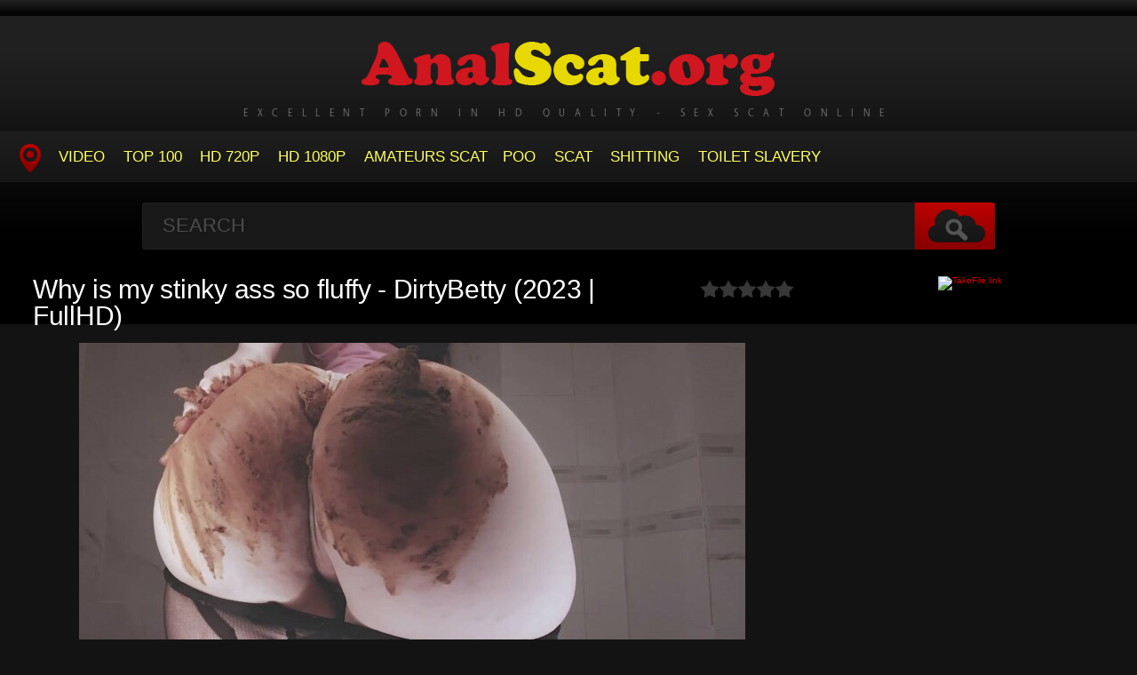

--- FILE ---
content_type: text/html; charset=utf-8
request_url: https://analscat.org/sex-shitting/14258-why-is-my-stinky-ass-so-fluffy-dirtybetty-2023-fullhd.html
body_size: 5584
content:
<!DOCTYPE HTML>
<html lang="en">
<head>
    <link rel="shortcut icon" href="/templates/tube-1/images/favicon.ico" />
	<meta http-equiv="X-UA-Compatible" content="IE=edge,chrome=1">
	<meta name="viewport" content="width=device-width, initial-scale=1.0, maximum-scale=1.0, user-scalable=no" />
	<meta charset="utf-8">
<title>Porn Videos Online Why is my stinky ass so fluffy - DirtyBetty (2023 | FullHD)</title>
<meta name="description" content="  Name Porn: Why is my stinky ass so fluffy Genres: scat depfile, anal play, scat teen, princess gina, scat godess, scat free movies, cum on shit, pussy, milk, incest scat, dimination, diarrhoea, russian scat clips, scatting, kaviar, japan scat tube, scat movies, face punching, outdoors shit,">
<meta name="keywords" content="scat depfile, anal play, scat teen, princess gina, scat godess, scat free movies, cum on shit, pussy, milk, incest scat, dimination, diarrhoea, russian scat clips, scatting, kaviar, japan scat tube, scat movies, face punching, outdoors shit, fetish sex">
<meta name="generator" content="DataLife Engine (http://dle-news.ru)">
<meta property="og:site_name" content="Sweet Shit For Women Watch Online For Free - AnalScat.org">
<meta property="og:type" content="article">
<meta property="og:title" content="Why is my stinky ass so fluffy - DirtyBetty (2023 | FullHD)">
<meta property="og:url" content="https://analscat.org/sex-shitting/14258-why-is-my-stinky-ass-so-fluffy-dirtybetty-2023-fullhd.html">
<meta name="news_keywords" content="scat depfile, anal play, scat teen, princess gina, scat godess, scat free movies, cum on shit, pussy, milk, incest scat, dimination, diarrhoea, russian scat clips, scatting, kaviar, japan scat tube, scat movies, face punching, outdoors shit, fetish sex">
<meta property="og:image" content="https://analscat.org/uploads/posts/2023-07/1690801033_4751_analscat_org.jpg">
<meta property="og:description" content="Name Porn: Why is my stinky ass so fluffyGenres: scat depfile, anal play, scat teen, princess gina, scat godess, scat free movies, cum on shit, pussy, milk, incest scat, dimination, diarrhoea, russian scat clips, scatting, kaviar, japan scat tube, scat movies, face punching, outdoors shit, fetish">
<link rel="search" type="application/opensearchdescription+xml" href="https://analscat.org/index.php?do=opensearch" title="Sweet Shit For Women Watch Online For Free - AnalScat.org">
<link rel="canonical" href="https://analscat.org/sex-shitting/14258-why-is-my-stinky-ass-so-fluffy-dirtybetty-2023-fullhd.html">
<link href="/engine/classes/min/index.php?f=engine/editor/css/default.css&amp;v=f42b7" rel="stylesheet" type="text/css">
<script src="/engine/classes/min/index.php?g=general&amp;v=f42b7"></script>
<script src="/engine/classes/min/index.php?f=engine/classes/js/jqueryui.js,engine/classes/js/dle_js.js,engine/classes/masha/masha.js&amp;v=f42b7" defer></script>
	<link type="text/css" rel="stylesheet" href="/templates/tube-1/css/style.css" />
	<link type="text/css" rel="stylesheet" href="/templates/tube-1/css/engine.css" />
	<!--[if lt IE 9]>
	<script src="/templates/tube-1/js/html5shiv.js"></script>
	<script src="/templates/tube-1/js/respond.min.js"></script>
	<![endif]-->
    <meta content="284713" name="takefilelink">
	<script type="text/javascript" src="/templates/tube-1/js/template.function.min.js"></script>
<script data-padding = "2px 5px" data-align="centre" data-width = "800px" data-height = "60.25%" src = "https://k2s.cc/js/links-to-preview.js" data-content-order="preview,link" data-cfasync="false"> </script>
</head>
<body>
<script>
<!--
var dle_root       = '/';
var dle_admin      = '';
var dle_login_hash = '881048540ccef3e12c7f15e4d3cc6727e030825d';
var dle_group      = 5;
var dle_skin       = 'tube-1';
var dle_wysiwyg    = '1';
var quick_wysiwyg  = '0';
var dle_min_search = '4';
var dle_act_lang   = ["Yes", "No", "Enter", "Cancel", "Save", "Delete", "Loading. Please, wait..."];
var menu_short     = 'Quick edit';
var menu_full      = 'Full edit';
var menu_profile   = 'View profile';
var menu_send      = 'Send message';
var menu_uedit     = 'Admin Center';
var dle_info       = 'Information';
var dle_confirm    = 'Confirm';
var dle_prompt     = 'Enter the information';
var dle_req_field  = 'Please fill in all the required fields';
var dle_del_agree  = 'Are you sure you want to delete it? This action cannot be undone';
var dle_spam_agree = 'Are you sure you want to mark the user as a spammer? This will remove all his comments';
var dle_c_title    = 'Send a complaint';
var dle_complaint  = 'Enter the text of your complaint to the Administration:';
var dle_mail       = 'Your e-mail:';
var dle_big_text   = 'Highlighted section of text is too large.';
var dle_orfo_title = 'Enter a comment to the detected error on the page for Administration ';
var dle_p_send     = 'Send';
var dle_p_send_ok  = 'Notification has been sent successfully ';
var dle_save_ok    = 'Changes are saved successfully. Refresh the page?';
var dle_reply_title= 'Reply to the comment';
var dle_tree_comm  = '0';
var dle_del_news   = 'Delete article';
var dle_sub_agree  = 'Do you really want to subscribe to this article’s comments?';
var dle_captcha_type  = '0';
var DLEPlayerLang     = {prev: 'Previous',next: 'Next',play: 'Play',pause: 'Pause',mute: 'Mute', unmute: 'Unmute', settings: 'Settings', enterFullscreen: 'Enable full screen mode', exitFullscreen: 'Disable full screen mode', speed: 'Speed', normal: 'Normal', quality: 'Quality', pip: 'PiP mode'};
var allow_dle_delete_news   = false;
var dle_search_delay   = false;
var dle_search_value   = '';
jQuery(function($){
FastSearch();
});
//-->
</script>
<header class="header">
	<h1><a href="/" title="Classic Sex Scat - Watch Porn For Free Online"><img src="/templates/tube-1/images/logo.png" alt="Site name" /> <em>Excellent Porn in HD Quality - Sex Scat Online</em></a></h1>
	
	<nav class="affixed">
		<button id="menuToggle" class="collapseButton" type="button" data-toggle="collapse" data-target="#nav" aria-expanded="false" aria-controls="nav"><img src="/templates/tube-1/images/icon-menu.png" alt="Menu" /> <span>Menu</span></button>
		<ul id="nav" class="collapse">
			<li><a href="/" class="navHome"><img src="/templates/tube-1/images/icon-current.png" alt="Main"><span>MAIN</span></a></li>
			<li><a href="sex-shitting">Video</a></li>
            <li><a href="/top100.html">TOP 100</a></li>
		    <li><a href="/tags/HD/" title="Teen Video Porn In HD 720p">HD 720p</a></li>   
            <li><a href="/tags/FullHD/" title="Teenagers Video Porn In FullHD 1080p">HD 1080p</a></li>
            <li><a href="/tags/amateurs%20scat/" title="Amateurs Scat">Amateurs Scat</a>
            <li><a href="/tags/Poo/" title="Poo">Poo</a></li>
            <li><a href="/tags/Scat/" title="Scat">Scat</a></li>
            <li><a href="/tags/Shitting/" title="Shitting">Shitting</a></li>
            <li><a href="/tags/Toilet%20Slavery/" title="Toilet Slavery">Toilet Slavery</a></li>
          </ul>
	</nav>	
</header>
<!-- /header -->

<div class="search">
	<form method="post" action="">
		<input type="hidden" name="do" value="search" />
		<input type="hidden" name="subaction" value="search" />
		<input class="searchbox" type="text" value="" placeholder="Search" id="story" name="story" />
		<input type="submit" value="" />
	</form>
</div>
<!-- /search -->

<section class="content">
    
		


		
			
        
			
		
			
		<div id='dle-content'><div class="player-left">
<span class="frating ratingStars"><div id='ratig-layer-14258'>
	<div class="rating">
		<ul class="unit-rating">
		<li class="current-rating" style="width:0%;">0</li>
		<li><a href="#" title="Useless" class="r1-unit" onclick="doRate('1', '14258'); return false;">1</a></li>
		<li><a href="#" title="Poor" class="r2-unit" onclick="doRate('2', '14258'); return false;">2</a></li>
		<li><a href="#" title="Fair" class="r3-unit" onclick="doRate('3', '14258'); return false;">3</a></li>
		<li><a href="#" title="Good" class="r4-unit" onclick="doRate('4', '14258'); return false;">4</a></li>
		<li><a href="#" title="Excellent" class="r5-unit" onclick="doRate('5', '14258'); return false;">5</a></li>
		</ul>
	</div>
</div></span>
	<div class="playerWrapper">
		<h1 class="player-title">Why is my stinky ass so fluffy - DirtyBetty (2023 | FullHD)</h1>
		
		<div class="playerInfo player-sleft">
			
			<span><div style="text-align:center;"><!--dle_image_begin:https://analscat.org/uploads/posts/2023-07/1690801033_4751_analscat_org.jpg|--><img src="/uploads/posts/2023-07/1690801033_4751_analscat_org.jpg" style="max-width:100%;" alt="Why is my stinky ass so fluffy - DirtyBetty (2023 | FullHD)"><!--dle_image_end--></div><br><b>Name Porn:</b> Why is my stinky ass so fluffy<br><b>Genres:</b> scat depfile, anal play, scat teen, princess gina, scat godess, scat free movies, cum on shit, pussy, milk, incest scat, dimination, diarrhoea, russian scat clips, scatting, kaviar, japan scat tube, scat movies, face punching, outdoors shit, fetish sex<br><br><b><u>Video File Information:</u></b><br><b>Year:</b> 2023<br><b>Duration:</b> 00:05:18<br><b>Quality:</b> FullHD<br><b>Format:</b> MPEG-4<br><b>Size:</b> 379 MB<br><br><div style="text-align:center;"><a href="https://shitting.takefile.link/pd46kc7vkqq2" target="_blank" rel="noopener external noreferrer"><!--dle_image_begin:https://analscat.org/templates/tube-1/images/download1.jpg|--><img src="/templates/tube-1/images/download1.jpg" style="max-width:100%;" alt=""><!--dle_image_end--></a></div></span>
		</div>
		<div class="playerInfo player-sright">
			<h3>Information</h3>
			<ul>
				<li>Added: 31-07-2023</li>
				<li class="categories">Category: <a href="https://analscat.org/sex-shitting/">Shitting</a></li>
                                <div class="f-tags">Tags: <a href="https://analscat.org/tags/scat%20depfile/">scat depfile</a>, <a href="https://analscat.org/tags/anal%20play/">anal play</a>, <a href="https://analscat.org/tags/scat%20teen/">scat teen</a>, <a href="https://analscat.org/tags/princess%20gina/">princess gina</a>, <a href="https://analscat.org/tags/scat%20godess/">scat godess</a>, <a href="https://analscat.org/tags/scat%20free%20movies/">scat free movies</a>, <a href="https://analscat.org/tags/cum%20on%20shit/">cum on shit</a>, <a href="https://analscat.org/tags/pussy/">pussy</a>, <a href="https://analscat.org/tags/milk/">milk</a>, <a href="https://analscat.org/tags/incest%20scat/">incest scat</a>, <a href="https://analscat.org/tags/dimination/">dimination</a>, <a href="https://analscat.org/tags/diarrhoea/">diarrhoea</a>, <a href="https://analscat.org/tags/russian%20scat%20clips/">russian scat clips</a>, <a href="https://analscat.org/tags/scatting/">scatting</a>, <a href="https://analscat.org/tags/kaviar/">kaviar</a>, <a href="https://analscat.org/tags/japan%20scat%20tube/">japan scat tube</a>, <a href="https://analscat.org/tags/scat%20movies/">scat movies</a>, <a href="https://analscat.org/tags/face%20punching/">face punching</a>, <a href="https://analscat.org/tags/outdoors%20shit/">outdoors shit</a>, <a href="https://analscat.org/tags/fetish%20sex/">fetish sex</a></div>	
			</ul>
		</div>
	</div>

</div>
<center><a href="https://shitting.takefile.link/premium284713.html" target="_blank"><img src="https://takefile.link/promo/takefile300250.gif" alt="TakeFile.link" /></a></center>
		
<h2 class="cl">Related Videos</h2>
<ul class="block"><div class="blockItem blockItemBox">
	<a href="https://analscat.org/sex-shitting/14200-dirty-ass-and-pussy-fuck-misty_phoenix-2023-hd.html" title="Dirty ass and pussy fuck - Misty_Phoenix (2023 | HD)">
		<span class="thumb">
			<img class="lazy" src="/templates/tube-1/images/thumb_loading.gif" data-src="/uploads/posts/2023-07/1689067591_8041_analscat_org.jpg" alt="Dirty ass and pussy fuck - Misty_Phoenix (2023 | HD)" />
		</span>
		<strong class="itemLength"></strong>
		<span class="details">					
			<em title="Dirty ass and pussy fuck - Misty_Phoenix (2023 | HD)">Dirty ass and pussy fuck - Misty_Phoenix (2023 | HD)</em>
			<small>Shitting</small>
		</span>
		<img src="/templates/tube-1/images/play.gif" class="noborder" />
	</a>
</div><div class="blockItem blockItemBox">
	<a href="https://analscat.org/sex-shitting/13754-cum-and-play-with-me-in-shit-slutorgasma-2023-fullhd.html" title="Cum and play with me in shit - SlutOrgasma (2023 | FullHD)">
		<span class="thumb">
			<img class="lazy" src="/templates/tube-1/images/thumb_loading.gif" data-src="/uploads/posts/2023-02/1675326706_8801_analscat_org.jpg" alt="Cum and play with me in shit - SlutOrgasma (2023 | FullHD)" />
		</span>
		<strong class="itemLength"></strong>
		<span class="details">					
			<em title="Cum and play with me in shit - SlutOrgasma (2023 | FullHD)">Cum and play with me in shit - SlutOrgasma (2023 | FullHD)</em>
			<small>Shitting</small>
		</span>
		<img src="/templates/tube-1/images/play.gif" class="noborder" />
	</a>
</div><div class="blockItem blockItemBox">
	<a href="https://analscat.org/sex-shitting/14088-linascat-2023-fullhd.html" title="LinaScat (2023 | FullHD)">
		<span class="thumb">
			<img class="lazy" src="/templates/tube-1/images/thumb_loading.gif" data-src="/uploads/posts/2023-05/1684833426_5341_analscat_org.jpg" alt="LinaScat (2023 | FullHD)" />
		</span>
		<strong class="itemLength"></strong>
		<span class="details">					
			<em title="LinaScat (2023 | FullHD)">LinaScat (2023 | FullHD)</em>
			<small>Shitting</small>
		</span>
		<img src="/templates/tube-1/images/play.gif" class="noborder" />
	</a>
</div><div class="blockItem blockItemBox">
	<a href="https://analscat.org/sex-shitting/14036-misty-phoenix-scat-pov-2023-fullhd.html" title="Misty Phoenix – Scat POV (2023 | FullHD)">
		<span class="thumb">
			<img class="lazy" src="/templates/tube-1/images/thumb_loading.gif" data-src="/uploads/posts/2023-05/1683036334_3931_analscat_org.jpg" alt="Misty Phoenix – Scat POV (2023 | FullHD)" />
		</span>
		<strong class="itemLength"></strong>
		<span class="details">					
			<em title="Misty Phoenix – Scat POV (2023 | FullHD)">Misty Phoenix – Scat POV (2023 | FullHD)</em>
			<small>Shitting</small>
		</span>
		<img src="/templates/tube-1/images/play.gif" class="noborder" />
	</a>
</div><div class="blockItem blockItemBox">
	<a href="https://analscat.org/sex-shitting/13788-extreme-play-in-a-lot-of-saved-shit-slutorgasma-2023-fullhd.html" title="Extreme play in a lot of saved shit - SlutOrgasma (2023 | FullHD)">
		<span class="thumb">
			<img class="lazy" src="/templates/tube-1/images/thumb_loading.gif" data-src="/uploads/posts/2023-02/1676364788_3981_analscat_org.jpg" alt="Extreme play in a lot of saved shit - SlutOrgasma (2023 | FullHD)" />
		</span>
		<strong class="itemLength"></strong>
		<span class="details">					
			<em title="Extreme play in a lot of saved shit - SlutOrgasma (2023 | FullHD)">Extreme play in a lot of saved shit - SlutOrgasma (2023 | FullHD)</em>
			<small>Shitting</small>
		</span>
		<img src="/templates/tube-1/images/play.gif" class="noborder" />
	</a>
</div><div class="blockItem blockItemBox">
	<a href="https://analscat.org/sex-shitting/14003-trick-or-treat-amethyst-2023-fullhd.html" title="Trick or treat - Amethyst (2023 | FullHD)">
		<span class="thumb">
			<img class="lazy" src="/templates/tube-1/images/thumb_loading.gif" data-src="/uploads/posts/2023-04/1682063389_2321_analscat_org.jpg" alt="Trick or treat - Amethyst (2023 | FullHD)" />
		</span>
		<strong class="itemLength"></strong>
		<span class="details">					
			<em title="Trick or treat - Amethyst (2023 | FullHD)">Trick or treat - Amethyst (2023 | FullHD)</em>
			<small>Shitting</small>
		</span>
		<img src="/templates/tube-1/images/play.gif" class="noborder" />
	</a>
</div><div class="blockItem blockItemBox">
	<a href="https://analscat.org/sex-shitting/14224-shitty-toe_feet-sucking-scatella-2023-hd.html" title="SHITTY TOE_FEET SUCKING - ScatElla  (2023 | HD)">
		<span class="thumb">
			<img class="lazy" src="/templates/tube-1/images/thumb_loading.gif" data-src="/uploads/posts/2023-07/1689757494_5481_analscat_org.jpg" alt="SHITTY TOE_FEET SUCKING - ScatElla  (2023 | HD)" />
		</span>
		<strong class="itemLength"></strong>
		<span class="details">					
			<em title="SHITTY TOE_FEET SUCKING - ScatElla  (2023 | HD)">SHITTY TOE_FEET SUCKING - ScatElla  (2023 | HD)</em>
			<small>Shitting</small>
		</span>
		<img src="/templates/tube-1/images/play.gif" class="noborder" />
	</a>
</div><div class="blockItem blockItemBox">
	<a href="https://analscat.org/sex-shitting/14150-casal-fist-sex-porn-scat-2023-fullhd.html" title="Casal Fist Sex Porn Scat (2023 | FullHD)">
		<span class="thumb">
			<img class="lazy" src="/templates/tube-1/images/thumb_loading.gif" data-src="/uploads/posts/2023-06/1687251372_3001_analscat_org.jpg" alt="Casal Fist Sex Porn Scat (2023 | FullHD)" />
		</span>
		<strong class="itemLength"></strong>
		<span class="details">					
			<em title="Casal Fist Sex Porn Scat (2023 | FullHD)">Casal Fist Sex Porn Scat (2023 | FullHD)</em>
			<small>Shitting</small>
		</span>
		<img src="/templates/tube-1/images/play.gif" class="noborder" />
	</a>
</div><div class="blockItem blockItemBox">
	<a href="https://analscat.org/sex-shitting/13946-bikini-shit-and-enema-evamarie88-2023-fullhd.html" title="Bikini shit and enema - evamarie88 (2023 | FullHD)">
		<span class="thumb">
			<img class="lazy" src="/templates/tube-1/images/thumb_loading.gif" data-src="/uploads/posts/2023-04/1680778667_6101_analscat_org.jpg" alt="Bikini shit and enema - evamarie88 (2023 | FullHD)" />
		</span>
		<strong class="itemLength"></strong>
		<span class="details">					
			<em title="Bikini shit and enema - evamarie88 (2023 | FullHD)">Bikini shit and enema - evamarie88 (2023 | FullHD)</em>
			<small>Shitting</small>
		</span>
		<img src="/templates/tube-1/images/play.gif" class="noborder" />
	</a>
</div><div class="blockItem blockItemBox">
	<a href="https://analscat.org/sex-shitting/14021-yoga-i-do-my-yoga-it-turns-to-scat-ninounini-2023-fullhd.html" title="Yoga I Do My Yoga It Turns to Scat - Ninounini (2023 | FullHD)">
		<span class="thumb">
			<img class="lazy" src="/templates/tube-1/images/thumb_loading.gif" data-src="/uploads/posts/2023-04/1682501481_8691_analscat_org.jpg" alt="Yoga I Do My Yoga It Turns to Scat - Ninounini (2023 | FullHD)" />
		</span>
		<strong class="itemLength"></strong>
		<span class="details">					
			<em title="Yoga I Do My Yoga It Turns to Scat - Ninounini (2023 | FullHD)">Yoga I Do My Yoga It Turns to Scat - Ninounini (2023 | FullHD)</em>
			<small>Shitting</small>
		</span>
		<img src="/templates/tube-1/images/play.gif" class="noborder" />
	</a>
</div><div class="blockItem blockItemBox">
	<a href="https://analscat.org/sex-shitting/13863-diarrhea-in-an-apple-orchard-lily-2023-fullhd.html" title="Diarrhea in an apple orchard - Lily (2023 | FullHD)">
		<span class="thumb">
			<img class="lazy" src="/templates/tube-1/images/thumb_loading.gif" data-src="/uploads/posts/2023-03/1678778719_5351_analscat_org.jpg" alt="Diarrhea in an apple orchard - Lily (2023 | FullHD)" />
		</span>
		<strong class="itemLength"></strong>
		<span class="details">					
			<em title="Diarrhea in an apple orchard - Lily (2023 | FullHD)">Diarrhea in an apple orchard - Lily (2023 | FullHD)</em>
			<small>Shitting</small>
		</span>
		<img src="/templates/tube-1/images/play.gif" class="noborder" />
	</a>
</div><div class="blockItem blockItemBox">
	<a href="https://analscat.org/sex-shitting/13708-can-not-resist-to-taste-again-veronicapassi-2022-fullhd.html" title="Can Not Resist to Taste Again - Veronicapassi (2022 | FullHD)">
		<span class="thumb">
			<img class="lazy" src="/templates/tube-1/images/thumb_loading.gif" data-src="/uploads/posts/2023-01/1674200056_8161_analscat_org.jpg" alt="Can Not Resist to Taste Again - Veronicapassi (2022 | FullHD)" />
		</span>
		<strong class="itemLength"></strong>
		<span class="details">					
			<em title="Can Not Resist to Taste Again - Veronicapassi (2022 | FullHD)">Can Not Resist to Taste Again - Veronicapassi (2022 | FullHD)</em>
			<small>Shitting</small>
		</span>
		<img src="/templates/tube-1/images/play.gif" class="noborder" />
	</a>
</div></ul>
</div>
		
			
		
    
    <!-- /left -->

    
</section>




<footer class="footer">
	
	
	<p>
	 <strong><a href="/">Home AnalScat</a> Wild Shit Here - <a href="/">AnalScat.org</a></strong>
	</p>

</footer>


<div class="modal fade" id="login" tabindex="-1" role="dialog" aria-hidden="true" aria-labelledby="loginLink">
	<div class="modal-dialog">
		<div class="modal-content cf">
			<a href="#" class="modalClose" data-dismiss="modal" aria-label="Close"><img src="/templates/tube-1/images/icon-close.png" alt="Close icon" /></a>
			<div class="modal-body">
				<h3>Log in to the site</h3>
				<form method="post" id="formLogin" class="forms cf">
				    <div class="login-soc">
			            <a href="" class="login-soc1" target="_blank"></a>
			            <a href="" class="login-soc2" target="_blank"></a>
			            <a href="" class="login-soc3" target="_blank"></a>
			            <a href="" class="login-soc4" target="_blank"></a>
			            <a href="" class="login-soc5" target="_blank"></a>
			            <a href="" class="login-soc6" target="_blank"></a>
			            <div style="clear: both;"></div>
		            </div>
					<p>
						<label for="formUsernameLogin">Login</label>
						<input class="jAutofocus" name="login_name" id="login_name" type="text" value="" />
					</p>
					<p>
						<label for="formPassword">Password</label>
						<input id="formPassword" type="password" name="login_password" id="login_password" value="" />
					</p>
					<p><a class="blockRight" href="https://analscat.org/index.php?do=lostpassword" style="font-size: 1.2em;">Forgot your password?</a></p>
					<p>
						<input class="btn btnSubmit blockRight" type="submit" onclick="submit();" id="buttonSubmitLogin" value="Enter" />
					</p>
                    <input name="login" type="hidden" id="login" value="submit">
				</form>
			</div>
		</div>
	</div>																																																																																																																																																					
</div>

<!--LiveInternet counter--><a href="https://www.liveinternet.ru/click"
target="_blank"><img id="licnt7505" width="0" height="0" style="border:0" 
title="LiveInternet"
src="[data-uri]"
alt=""/></a><script>(function(d,s){d.getElementById("licnt7505").src=
"https://counter.yadro.ru/hit?t50.6;r"+escape(d.referrer)+
((typeof(s)=="undefined")?"":";s"+s.width+"*"+s.height+"*"+
(s.colorDepth?s.colorDepth:s.pixelDepth))+";u"+escape(d.URL)+
";h"+escape(d.title.substring(0,150))+";"+Math.random()})
(document,screen)</script><!--/LiveInternet-->
<script defer src="https://static.cloudflareinsights.com/beacon.min.js/vcd15cbe7772f49c399c6a5babf22c1241717689176015" integrity="sha512-ZpsOmlRQV6y907TI0dKBHq9Md29nnaEIPlkf84rnaERnq6zvWvPUqr2ft8M1aS28oN72PdrCzSjY4U6VaAw1EQ==" data-cf-beacon='{"version":"2024.11.0","token":"2720e3f60f5b4f1faf065ce142f2439a","r":1,"server_timing":{"name":{"cfCacheStatus":true,"cfEdge":true,"cfExtPri":true,"cfL4":true,"cfOrigin":true,"cfSpeedBrain":true},"location_startswith":null}}' crossorigin="anonymous"></script>
</body>
</html>
<!-- DataLife Engine Copyright SoftNews Media Group (http://dle-news.ru) -->
